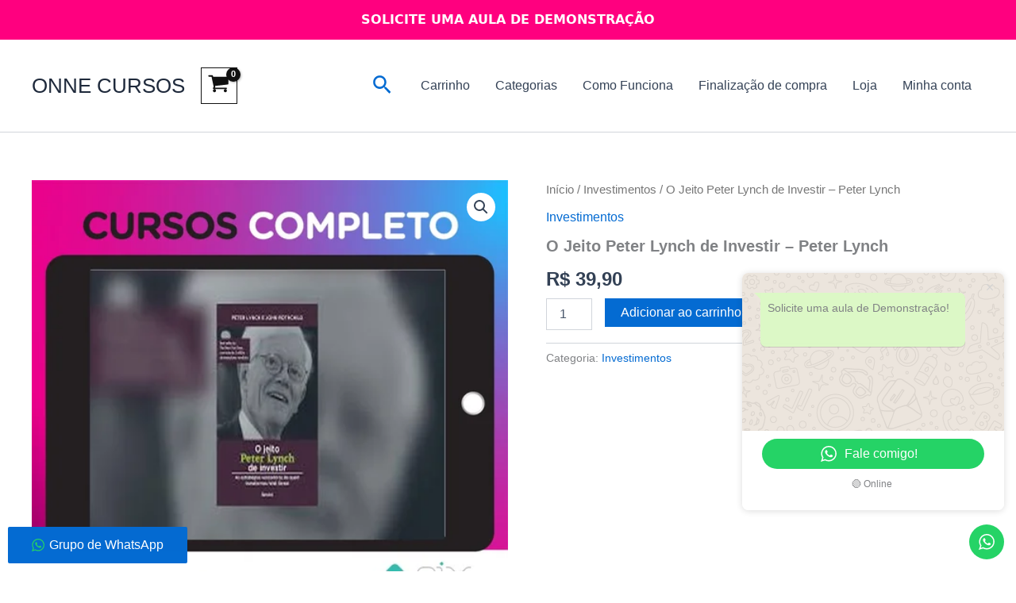

--- FILE ---
content_type: text/css
request_url: https://onnecursos.com/wp-content/uploads/custom-css-js/19142.css?v=6317
body_size: 284
content:
/******* Do not edit this file *******
Simple Custom CSS and JS - by Silkypress.com
Saved: Oct 12 2025 | 23:56:53 */
/* ====== Faixa fixa NO TOPO ====== */
body::before {
  content: "SOLICITE UMA AULA DE DEMONSTRAÇÃO";
  position: fixed;
  top: 0;
  left: 0;
  right: 0;
  height: 50px;
  display: flex;
  align-items: center;
  justify-content: center;
  padding: 0 15px;
  background: #ff007f;
  color: #fff;
  font-weight: 700;
  font-family: system-ui, sans-serif;
  font-size: 16px;
  z-index: 9999; /* menor que o header, se ele for 10000 */
  box-shadow: 0 2px 8px rgba(0,0,0,0.06);
}

/* Dá espaço pro conteúdo e empurra o header pra baixo */
body {
  padding-top: 50px !important;
}

/* Empurra cabeçalhos fixos sem precisar de JS */
.site-header,
header,
#masthead,
.header,
.main-header {
  top: 50px !important;
  position: sticky; /* ou fixed, se já for */
  z-index: 10000;   /* maior que o banner */
}

/* Admin bar */
body.admin-bar {
  padding-top: calc(50px + 32px) !important;
}
body.admin-bar::before {
  top: 32px;
}
body.admin-bar .site-header,
body.admin-bar header,
body.admin-bar #masthead,
body.admin-bar .header,
body.admin-bar .main-header {
  top: calc(50px + 32px) !important;
}

/* Responsivo */
@media (max-width:480px){
  body::before {
    height: 40px;
    font-size:14px;
  }
  body { padding-top: 40px !important; }
  .site-header,
  header,
  #masthead,
  .header,
  .main-header {
    top: 40px !important;
  }
  body.admin-bar {
    padding-top: calc(40px + 32px) !important;
  }
  body.admin-bar .site-header,
  body.admin-bar header,
  body.admin-bar #masthead,
  body.admin-bar .header,
  body.admin-bar .main-header {
    top: calc(40px + 32px) !important;
  }
}

/* Impressão */
@media print {
  body::before { display: none !important; }
  body { padding-top: 0 !important; }
}


